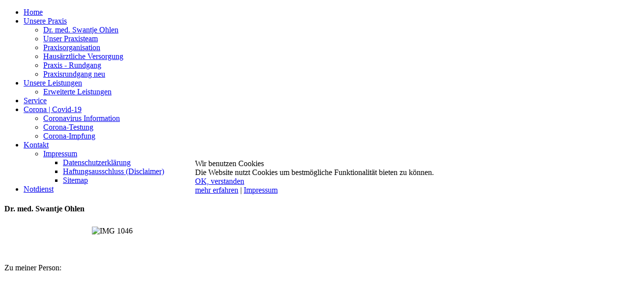

--- FILE ---
content_type: text/html; charset=utf-8
request_url: https://dr-ohlen.de/index.php/unsere-praxis/dr-med-swantje-ohlen
body_size: 4888
content:
<!DOCTYPE html>
<html dir="ltr" lang="de-de">
<head>
    <base href="https://dr-ohlen.de/index.php/unsere-praxis/dr-med-swantje-ohlen" />
	<meta http-equiv="content-type" content="text/html; charset=utf-8" />
	<meta name="keywords" content="Dr. med Swantje Ohlen, Dr. med Swantje Ohlen Lüchow,  Dr. med Swantje Ohlen 29439 Lüchow,
Dr. Swantje Ohlen, Dr. Ohlen, Ohlen Lüchow, Dr. Ohlen Lüchow" />
	<meta name="rights" content="Dr. med Swantje Ohlen 29439 Lüchow" />
	<meta name="author" content="Swantje Ohlen" />
	<meta name="description" content="Dr. med Swantje Ohlen, Burgstr. 2,  29439 Lüchow" />
	<meta name="generator" content="Joomla! - Open Source Content Management" />
	<title>Dr. med. Swantje Ohlen, 29439 Lüchow, Burgstr. 2, Unsere Praxis</title>
	<link href="/templates/ohlen_2021_01_22/favicon.ico" rel="shortcut icon" type="image/vnd.microsoft.icon" />
	<link href="/plugins/content/themlercontent/lib/bootstrap.css" rel="stylesheet" type="text/css" />
	<link href="/media/plg_system_jcepro/site/css/content.min.css?86aa0286b6232c4a5b58f892ce080277" rel="stylesheet" type="text/css" />
	<link href="/plugins/system/cookiehint/css/redimstyle.css?9f7ec289a8d25fc76e9ea0c09e31a9ad" rel="stylesheet" type="text/css" />
	<style type="text/css">
#redim-cookiehint-modal {position: fixed; top: 0; bottom: 0; left: 0; right: 0; z-index: 99998; display: flex; justify-content : center; align-items : center;}
	</style>
	<script type="application/json" class="joomla-script-options new">{"csrf.token":"5a786fde96b43bece3eb28c65c0e4182","system.paths":{"root":"","base":""}}</script>
	<script src="/plugins/content/themlercontent/lib/beforejq.js" type="text/javascript"></script>
	<script src="/plugins/content/themlercontent/lib/jquery.js" type="text/javascript"></script>
	<script src="/plugins/content/themlercontent/lib/afterjq.js" type="text/javascript"></script>
	<script src="/plugins/content/themlercontent/lib/bootstrap.min.js" type="text/javascript"></script>
	<script src="/media/system/js/mootools-core.js?9f7ec289a8d25fc76e9ea0c09e31a9ad" type="text/javascript"></script>
	<script src="/media/system/js/core.js?9f7ec289a8d25fc76e9ea0c09e31a9ad" type="text/javascript"></script>
	<script src="/media/system/js/mootools-more.js?9f7ec289a8d25fc76e9ea0c09e31a9ad" type="text/javascript"></script>
	<script src="/media/jui/js/jquery.min.js?9f7ec289a8d25fc76e9ea0c09e31a9ad" type="text/javascript"></script>
	<script src="/media/jui/js/jquery-noconflict.js?9f7ec289a8d25fc76e9ea0c09e31a9ad" type="text/javascript"></script>
	<script src="/media/jui/js/jquery-migrate.min.js?9f7ec289a8d25fc76e9ea0c09e31a9ad" type="text/javascript"></script>
	<script src="/media/system/js/caption.js?9f7ec289a8d25fc76e9ea0c09e31a9ad" type="text/javascript"></script>
	<script type="text/javascript">
jQuery(function($) {
			 $('.hasTip').each(function() {
				var title = $(this).attr('title');
				if (title) {
					var parts = title.split('::', 2);
					var mtelement = document.id(this);
					mtelement.store('tip:title', parts[0]);
					mtelement.store('tip:text', parts[1]);
				}
			});
			var JTooltips = new Tips($('.hasTip').get(), {"maxTitleChars": 50,"fixed": false});
		});jQuery(window).on('load',  function() {
				new JCaption('img.caption');
			});(function() {  if (typeof gtag !== 'undefined') {       gtag('consent', 'denied', {         'ad_storage': 'denied',         'ad_user_data': 'denied',         'ad_personalization': 'denied',         'functionality_storage': 'denied',         'personalization_storage': 'denied',         'security_storage': 'denied',         'analytics_storage': 'denied'       });     } })();
	</script>

    <link rel="stylesheet" href="/templates/system/css/system.css" />
    <link rel="stylesheet" href="/templates/system/css/general.css" />

    <!-- Created by Artisteer v4.3.0.60858 -->
    
    
    <meta name="viewport" content="initial-scale = 1.0, maximum-scale = 1.0, user-scalable = no, width = device-width" />

    <!--[if lt IE 9]><script src="https://html5shiv.googlecode.com/svn/trunk/html5.js"></script><![endif]-->
    <link rel="stylesheet" href="/templates/ohlen_2021_01_22/css/template.css" media="screen" type="text/css" />
    <!--[if lte IE 7]><link rel="stylesheet" href="/templates/ohlen_2021_01_22/css/template.ie7.css" media="screen" /><![endif]-->
    <link rel="stylesheet" href="/templates/ohlen_2021_01_22/css/template.responsive.css" media="all" type="text/css" />

<link rel="shortcut icon" href="/templates/ohlen_2021_01_22/favicon.ico" type="image/x-icon" />
    <script>if ('undefined' != typeof jQuery) document._artxJQueryBackup = jQuery;</script>
    <script src="/templates/ohlen_2021_01_22/jquery.js"></script>
    <script>jQuery.noConflict();</script>

    <script src="/templates/ohlen_2021_01_22/script.js"></script>
    <script src="/templates/ohlen_2021_01_22/script.responsive.js"></script>
    <script src="/templates/ohlen_2021_01_22/modules.js"></script>
        <script>if (document._artxJQueryBackup) jQuery = document._artxJQueryBackup;</script>
</head>
<body>

<div id="art-main">
<header class="art-header">
    <div class="art-shapes">
        
            </div>






                
                    
</header>
<nav class="art-nav">
    
<ul class="art-hmenu nav-pills"><li class="item-101"><a href="/index.php">Home</a></li><li class="item-118 active deeper parent"><a class=" active" href="/index.php/unsere-praxis">Unsere Praxis</a><ul><li class="item-120 current active"><a class=" active" href="/index.php/unsere-praxis/dr-med-swantje-ohlen">Dr. med. Swantje Ohlen</a></li><li class="item-121"><a href="/index.php/unsere-praxis/unser-praxisteam">Unser Praxisteam</a></li><li class="item-122"><a href="/index.php/unsere-praxis/praxisorganisation">Praxisorganisation</a></li><li class="item-154"><a href="/index.php/unsere-praxis/hausaerztliche-versorgung">Hausärztliche Versorgung</a></li><li class="item-123"><a href="/index.php/unsere-praxis/praxis-rundgang">Praxis - Rundgang</a></li><li class="item-423"><a href="/index.php/unsere-praxis/praxisrundgang-neu">Praxisrundgang neu</a></li></ul></li><li class="item-119 deeper parent"><a href="/index.php/unsere-leistungen">Unsere Leistungen</a><ul><li class="item-148"><a href="/index.php/unsere-leistungen/erweiterte-leistungen">Erweiterte Leistungen</a></li></ul></li><li class="item-124"><a href="/index.php/online-praxis">Service</a></li><li class="item-532 deeper parent"><a href="/index.php/corona-covid-19" target="_blank">Corona | Covid-19</a><ul><li class="item-449"><a href="/index.php/corona-covid-19/corinavirus">Coronavirus Information</a></li><li class="item-534"><a href="/index.php/corona-covid-19/corona-testung">Corona-Testung</a></li><li class="item-533"><a href="/index.php/corona-covid-19/corona-impfung">Corona-Impfung</a></li></ul></li><li class="item-116 deeper parent"><a href="/index.php/kontakt">Kontakt</a><ul><li class="item-125 deeper parent"><a href="/index.php/kontakt/impressum">Impressum</a><ul><li class="item-126"><a href="/index.php/kontakt/impressum/datenschutzerklaerung">Datenschutzerklärung</a></li><li class="item-127"><a href="/index.php/kontakt/impressum/haftungsausschluss-disclaimer">Haftungsausschluss (Disclaimer)</a></li><li class="item-136"><a href="/index.php/kontakt/impressum/sitemap">Sitemap</a></li></ul></li></ul></li><li class="item-147"><a href="/index.php/notdienst">Notdienst</a></li></ul> 
    </nav>
<div class="art-sheet clearfix">
            <div class="art-layout-wrapper">
                <div class="art-content-layout">
                    <div class="art-content-layout-row">
                        <div class="art-layout-cell art-content">
<article class="art-post art-messages"><div class="art-postcontent clearfix">
<div id="system-message-container">
</div></div></article><div class="item-page" itemscope itemtype="http://schema.org/Article"><article class="art-post"><div class="art-postcontent clearfix"><div class="art-article"><table border="0" style="width: 724px; height: 848px;" cellspacing="0">
<tbody>
<tr>
<td colspan="2"><strong><span style="font-size: 12pt;">Dr. med. Swantje Ohlen</span></strong></td>
</tr>
<tr>
<td colspan="2"><span style="font-size: 12pt;"><img src="/images/_MOE2800.jpg" alt="IMG 1046" width="529" height="350" style="margin: 15px; float: right;" /><br style="clear: none;" /><br style="clear: none;" /><br style="clear: none;" /><br style="clear: none;" /><br />Zu meiner Person:</span></td>
</tr>
<tr>
<td style="width: 42px;"><span style="font-size: 12pt;">1984-1993</span></td>
<td style="width: 436px;"><span style="font-size: 12pt;">Studium an der Christian-Albrechts-Universität zu Kiel</span></td>
</tr>
<tr>
<td style="height: 32px;"><span style="font-size: 12pt;">&nbsp;&nbsp;&nbsp;&nbsp;&nbsp;&nbsp;&nbsp;&nbsp;&nbsp;&nbsp;&nbsp;&nbsp;&nbsp;&nbsp;&nbsp;&nbsp;&nbsp;&nbsp;&nbsp;&nbsp;&nbsp;</span></td>
<td><span style="font-size: 12pt;">Praktisches Jahr:</span></td>
</tr>
<tr>
<td><span style="font-size: 12pt;">1991</span></td>
<td><span style="font-size: 12pt;">3 Monate Innere Medizin im Kantonsspital Obwalden, Schweiz</span></td>
</tr>
<tr>
<td><span style="font-size: 12pt;">1991</span></td>
<td><span style="font-size: 12pt;">3 Monate Chirurgie Diakonissenanstalt Flensburg</span></td>
</tr>
<tr>
<td><span style="font-size: 12pt;">1991</span></td>
<td><span style="font-size: 12pt;">3 Monate Wahlfach Radiologie</span></td>
</tr>
<tr>
<td><span style="font-size: 12pt;">1992</span></td>
<td><span style="font-size: 12pt;">Verleihung der Doktorwürde</span></td>
</tr>
<tr>
<td><span style="font-size: 12pt;"></span></td>
<td><span style="font-size: 12pt;">Thema: Einfluß vorausgegangener Schwangerschaften auf Struma- und Knotenhäufigkeit bei Schilddrüsengesunden Frauen einer Altersgruppe</span></td>
</tr>
<tr>
<td><span style="font-size: 12pt;">1992-1993</span></td>
<td><span style="font-size: 12pt;">AIP in der Abteilung Strahlentherapie und Radiologie der Universitätsklinik Kiel</span></td>
</tr>
<tr>
<td><span style="font-size: 12pt;">1993</span></td>
<td><span style="font-size: 12pt;">Approbation zur Ärztin vor der Ärztekammer Schleswig -Holstein</span></td>
</tr>
<tr>
<td><span style="font-size: 12pt;">1993-1996</span></td>
<td><span style="font-size: 12pt;">Ausbildung in der Inneren Medizin am Krankenhaus Dannenberg/Elbe</span></td>
</tr>
<tr>
<td><span style="font-size: 12pt;">1994</span></td>
<td><span style="font-size: 12pt;">Zusatzbezeichnung Rettungsmedizin</span></td>
</tr>
<tr>
<td style="height: 63px;"><span style="font-size: 12pt;">1996</span></td>
<td>
<p><span style="font-size: 12pt;">Niederlassung in eigener Praxis in Lüchow</span></p>
</td>
</tr>
</tbody>
</table> </div></div></article></div>


                        </div>
                        <div class="art-layout-cell art-sidebar1">
<div class="art-block clearfix"><div class="art-blockcontent"><div class="newsflash">
			

	

	<p><strong><span style="font-size: =&quot;&quot;;"><span style="font-size: 14pt;">Sprechzeiten</span></span></strong></p>
<p>Bitte vereinbaren Sie einen Termin, wir bemühen uns stets, die Wartezeiten so kurz wie möglich zu halten. Da unsere Praxis eine Terminpraxis ist, bitten wir Sie auch in Notfällen vorher anzurufen, um unnötige Wartezeiten zu vermeiden.</p>
<table style="width: 297px; height: 171px;">
<tbody>
<tr>
<td colspan="8" style="width: 240px;"><span style="font-size: 12pt;">Sprechzeiten</span></td>
</tr>
<tr>
<td colspan="8" style="width: 240px;">&nbsp;</td>
</tr>
<tr>
<td style="width: 30px;"><span style="font-size: 12pt;">Montag:</span></td>
<td style="width: 30px; text-align: right;"><span style="font-size: 12pt;">8:00</span></td>
<td style="width: 33px; text-align: center;"><span style="font-size: 12pt;"><span style="font-size: 12pt;">-</span></span></td>
<td style="width: 27px; text-align: right;"><span style="font-size: 12pt;">12:00</span></td>
<td style="width: 30px;">&nbsp;</td>
<td style="width: 30px;"><span style="font-size: 12pt;">Uhr</span></td>
<td style="width: 30px;">&nbsp;</td>
<td style="width: 30px;">&nbsp;</td>
</tr>
<tr>
<td style="width: 30px;">&nbsp;</td>
<td style="width: 30px; text-align: right;"><span style="font-size: 12pt;">17:00</span></td>
<td style="width: 33px; text-align: center;"><span style="font-size: 12pt;">-</span></td>
<td style="width: 27px; text-align: center;"><span style="font-size: 12pt;">&nbsp;18:00</span></td>
<td style="width: 30px;">&nbsp;</td>
<td style="width: 30px;"><span style="font-size: 12pt;">Uhr</span></td>
<td style="width: 30px;">&nbsp;</td>
<td style="width: 30px;">&nbsp;</td>
</tr>
<tr>
<td style="width: 30px;">&nbsp;</td>
<td style="width: 30px; text-align: right;">&nbsp;</td>
<td style="width: 33px; text-align: center;">&nbsp;</td>
<td style="width: 27px; text-align: center;">&nbsp;</td>
<td style="width: 30px;">&nbsp;</td>
<td style="width: 30px;">&nbsp;</td>
<td style="width: 30px;">&nbsp;</td>
<td style="width: 30px;">&nbsp;</td>
</tr>
<tr>
<td style="width: 30px;"><span style="font-size: 12pt;">Dienstag:</span></td>
<td style="width: 30px; text-align: right;"><span style="font-size: 12pt;">8:00</span></td>
<td style="width: 33px; text-align: center;"><span style="font-size: 12pt;">-</span></td>
<td style="width: 27px; text-align: right;"><span style="font-size: 12pt;">12:00</span></td>
<td style="width: 30px;">&nbsp;</td>
<td style="width: 30px;"><span style="font-size: 12pt;">Uhr</span></td>
<td style="width: 30px;">&nbsp;</td>
<td style="width: 30px;">&nbsp;</td>
</tr>
<tr>
<td style="width: 30px;">&nbsp;</td>
<td style="width: 30px; text-align: right;">&nbsp;<span style="font-size: 12pt;">17:00</span></td>
<td style="width: 33px; text-align: center;">&nbsp;</td>
<td style="width: 27px; text-align: center;"><span style="font-size: 12pt;">&nbsp;<span style="font-size: 12pt;">18:00</span></span></td>
<td style="width: 30px;">&nbsp;</td>
<td style="width: 30px;"><span style="font-size: 12pt;">Uhr</span></td>
<td style="width: 30px;">&nbsp;</td>
<td style="width: 30px;">&nbsp;</td>
</tr>
<tr>
<td style="width: 30px;">&nbsp;</td>
<td style="width: 30px; text-align: right;">&nbsp;</td>
<td style="width: 33px; text-align: center;">&nbsp;</td>
<td style="width: 27px; text-align: center;">&nbsp;</td>
<td style="width: 30px;">&nbsp;</td>
<td style="width: 30px;">&nbsp;</td>
<td style="width: 30px;">&nbsp;</td>
<td style="width: 30px;">&nbsp;</td>
</tr>
<tr>
<td style="width: 30px;"><span style="font-size: 12pt;">Mittwoch:</span></td>
<td style="width: 30px; text-align: right;"><span style="font-size: 12pt;">8:00</span></td>
<td style="width: 33px; text-align: center;"><span style="font-size: 12pt;">-</span></td>
<td style="width: 27px; text-align: right;"><span style="font-size: 12pt;">12:00</span></td>
<td style="width: 30px;">&nbsp;</td>
<td style="width: 30px;"><span style="font-size: 12pt;"><span style="font-size: 12pt;">Uhr</span></span></td>
<td style="width: 30px;">&nbsp;</td>
<td style="width: 30px;">&nbsp;</td>
</tr>
<tr>
<td style="width: 30px;">&nbsp;</td>
<td style="width: 30px; text-align: right;">&nbsp;</td>
<td style="width: 33px; text-align: center;">&nbsp;</td>
<td style="width: 27px; text-align: right;">&nbsp;</td>
<td style="width: 30px;">&nbsp;</td>
<td style="width: 30px;">&nbsp;</td>
<td style="width: 30px;">&nbsp;</td>
<td style="width: 30px;">&nbsp;</td>
</tr>
<tr>
<td style="width: 30px;">&nbsp;</td>
<td style="width: 30px; text-align: right;">&nbsp;</td>
<td style="width: 33px; text-align: center;">&nbsp;</td>
<td style="width: 27px; text-align: right;">&nbsp;</td>
<td style="width: 30px;">&nbsp;</td>
<td style="width: 30px;">&nbsp;</td>
<td style="width: 30px;">&nbsp;</td>
<td style="width: 30px;">&nbsp;</td>
</tr>
<tr>
<td style="width: 30px;"><span style="font-size: 12pt;">Donnerstag:&nbsp; <br /></span></td>
<td style="width: 30px; text-align: right;"><span style="font-size: 12pt;"><span style="font-size: 12pt;">8:00</span></span></td>
<td style="width: 33px; text-align: center;"><span style="font-size: 12pt;">-</span></td>
<td style="width: 27px; text-align: right;"><span style="font-size: 12pt;">12:00</span></td>
<td style="width: 30px;">&nbsp;</td>
<td style="width: 30px;"><span style="font-size: 12pt;">Uhr</span></td>
<td style="width: 30px;">&nbsp;</td>
<td style="width: 30px;">&nbsp;</td>
</tr>
<tr>
<td style="width: 30px;">&nbsp;</td>
<td style="width: 30px; text-align: right;"><span style="font-size: 12pt;">17:00</span></td>
<td style="width: 33px; text-align: center;"><span style="font-size: 12pt;">-</span></td>
<td style="width: 27px; text-align: right;"><span style="font-size: 12pt;">18:00</span></td>
<td style="width: 30px;">&nbsp;</td>
<td style="width: 30px;"><span style="font-size: 12pt;">Uhr</span></td>
<td style="width: 30px;">&nbsp;</td>
<td style="width: 30px;">&nbsp;</td>
</tr>
<tr>
<td style="width: 30px;">&nbsp;</td>
<td style="width: 30px; text-align: right;">&nbsp;</td>
<td style="width: 33px; text-align: center;">&nbsp;</td>
<td style="width: 27px; text-align: right;">&nbsp;</td>
<td style="width: 30px;">&nbsp;</td>
<td style="width: 30px;">&nbsp;</td>
<td style="width: 30px;">&nbsp;</td>
<td style="width: 30px;">&nbsp;</td>
</tr>
<tr>
<td style="width: 30px;"><span style="font-size: 12pt;">Freitag:</span></td>
<td style="width: 30px; text-align: right;"><span style="font-size: 12pt;">8:00</span></td>
<td style="width: 33px; text-align: center;"><span style="font-size: 12pt;">-</span></td>
<td style="width: 27px; text-align: right;"><span style="font-size: 12pt;">12:00</span></td>
<td style="width: 30px;">&nbsp;</td>
<td style="width: 30px;"><span style="font-size: 12pt;">Uhr</span></td>
<td style="width: 30px;">&nbsp;</td>
<td style="width: 30px;">&nbsp;</td>
</tr>
<tr>
<td style="width: 30px;">&nbsp;</td>
<td style="width: 30px; text-align: right;">&nbsp;</td>
<td style="width: 33px; text-align: center;">&nbsp;</td>
<td style="width: 27px; text-align: right;">&nbsp;</td>
<td style="width: 30px;">&nbsp;</td>
<td style="width: 30px;">&nbsp;</td>
<td style="width: 30px;">&nbsp;</td>
<td style="width: 30px;">&nbsp;</td>
</tr>
</tbody>
</table>
<p>&nbsp;</p>
<table style="width: 280px; height: 78px;">
<tbody>
<tr>
<td style="width: 80px;"><strong><span style="font-size: 12pt;">Telefon</span></strong></td>
<td style="text-align: right; width: 62px;"><strong><span style="font-size: 12pt;">05841</span></strong></td>
<td style="text-align: center; width: 21px;"><strong><span style="font-size: 12pt;">-</span></strong></td>
<td style="width: 117px;"><strong><span style="font-size: 12pt;">2059</span></strong></td>
</tr>
<tr>
<td><strong><span style="font-size: 12pt;">Mobil</span></strong></td>
<td style="text-align: right;"><strong><span style="font-size: 12pt;">0171</span></strong></td>
<td style="text-align: center;"><strong><span style="font-size: 12pt;">-</span></strong></td>
<td><strong><span style="font-size: 12pt;">38 31 614</span></strong></td>
</tr>
<tr>
<td><strong><span style="font-size: 12pt;">Fax</span></strong></td>
<td style="text-align: right;"><strong><span style="font-size: 12pt;">05841</span></strong></td>
<td style="text-align: center;"><strong><span style="font-size: 12pt;">-</span></strong></td>
<td><strong><span style="font-size: 12pt;">2738</span></strong></td>
</tr>
</tbody>
</table>
<p><strong>eMail: <span id="cloakfe552e0f2719595b110ef6e96bf5be8d">Diese E-Mail-Adresse ist vor Spambots geschützt! Zur Anzeige muss JavaScript eingeschaltet sein!</span><script type='text/javascript'>
				document.getElementById('cloakfe552e0f2719595b110ef6e96bf5be8d').innerHTML = '';
				var prefix = '&#109;a' + 'i&#108;' + '&#116;o';
				var path = 'hr' + 'ef' + '=';
				var addyfe552e0f2719595b110ef6e96bf5be8d = 'pr&#97;x&#105;s' + '&#64;';
				addyfe552e0f2719595b110ef6e96bf5be8d = addyfe552e0f2719595b110ef6e96bf5be8d + 'dr-&#111;hl&#101;n' + '&#46;' + 'd&#101;';
				var addy_textfe552e0f2719595b110ef6e96bf5be8d = 'pr&#97;x&#105;s' + '&#64;' + 'dr-&#111;hl&#101;n' + '&#46;' + 'd&#101;';document.getElementById('cloakfe552e0f2719595b110ef6e96bf5be8d').innerHTML += '<a ' + path + '\'' + prefix + ':' + addyfe552e0f2719595b110ef6e96bf5be8d + '\'>'+addy_textfe552e0f2719595b110ef6e96bf5be8d+'<\/a>';
		</script>&nbsp;</strong></p>

	</div></div></div>


                        </div>

                    </div>
                </div>
            </div>

<footer class="art-footer">
<p style="text-align: left;"><span style="border-collapse: collapse; color: rgb(36, 109, 168); font-size: 24px; font-weight: bold;"><br /></span></p>
</footer>

    </div>
</div>



<script type="text/javascript">   function cookiehintsubmitnoc(obj) {     if (confirm("Eine Ablehnung wird die Funktionen der Website beeinträchtigen. Möchten Sie wirklich ablehnen?")) {       document.cookie = 'reDimCookieHint=-1; expires=0; path=/';       cookiehintfadeOut(document.getElementById('redim-cookiehint-modal'));       return true;     } else {       return false;     }   } </script> <div id="redim-cookiehint-modal">   <div id="redim-cookiehint">     <div class="cookiehead">       <span class="headline">Wir benutzen Cookies</span>     </div>     <div class="cookiecontent">   Die Website nutzt Cookies um bestmögliche Funktionalität bieten zu können.    </div>     <div class="cookiebuttons">       <a id="cookiehintsubmit" onclick="return cookiehintsubmit(this);" href="https://dr-ohlen.de/index.php/unsere-praxis/dr-med-swantje-ohlen?rCH=2"         class="btn">OK, verstanden</a>          <div class="text-center" id="cookiehintinfo">              <a target="_self" href="http://dr-ohlen.de/index.php/impressum/datenschutzerklaerung">mehr erfahren</a>                  |                  <a target="_self" href="https://dr-ohlen.de/index.php/impressum">Impressum</a>            </div>      </div>     <div class="clr"></div>   </div> </div>  <script type="text/javascript">        document.addEventListener("DOMContentLoaded", function(event) {         if (!navigator.cookieEnabled){           document.getElementById('redim-cookiehint-modal').remove();         }       });        function cookiehintfadeOut(el) {         el.style.opacity = 1;         (function fade() {           if ((el.style.opacity -= .1) < 0) {             el.style.display = "none";           } else {             requestAnimationFrame(fade);           }         })();       }         function cookiehintsubmit(obj) {         document.cookie = 'reDimCookieHint=1; expires=Wed, 20 Jan 2027 23:59:59 GMT;57; path=/';         cookiehintfadeOut(document.getElementById('redim-cookiehint-modal'));         return true;       }        function cookiehintsubmitno(obj) {         document.cookie = 'reDimCookieHint=-1; expires=0; path=/';         cookiehintfadeOut(document.getElementById('redim-cookiehint-modal'));         return true;       }  </script>  
</body>
</html>